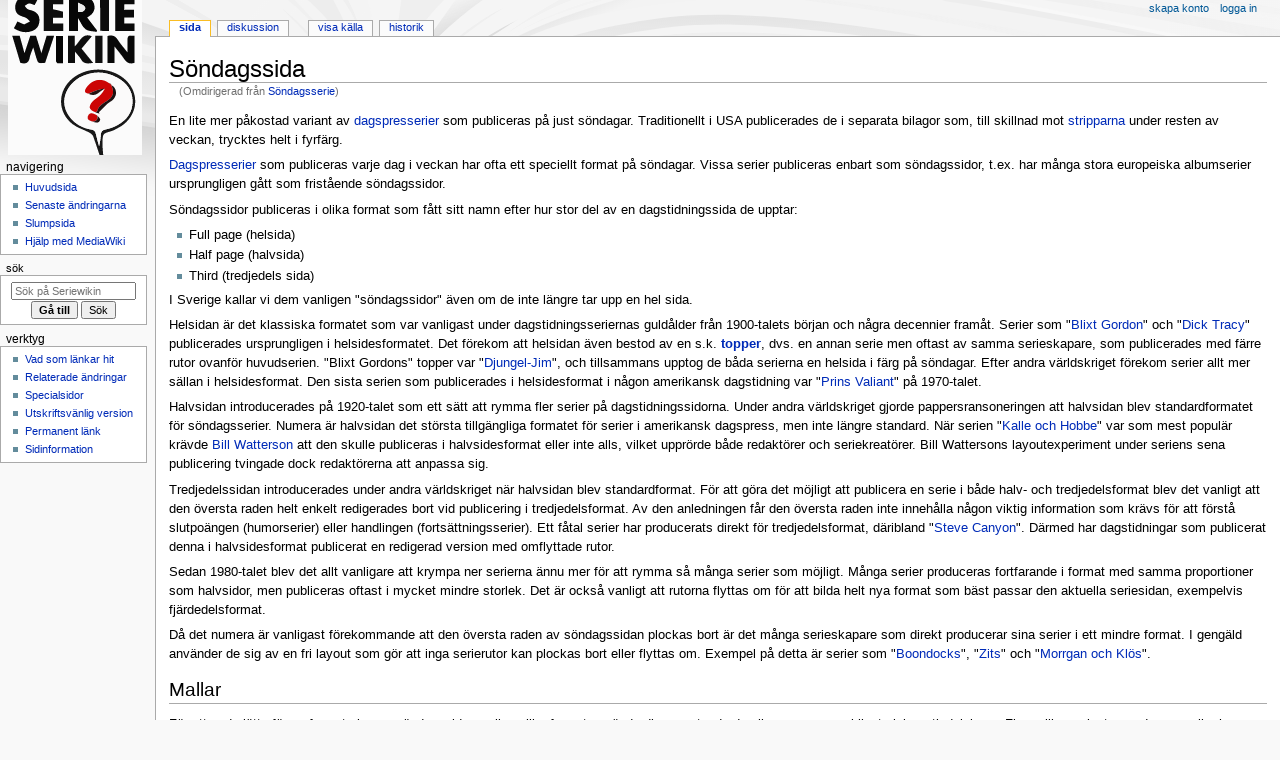

--- FILE ---
content_type: text/html; charset=UTF-8
request_url: https://seriewikin.serieframjandet.se/index.php/S%C3%B6ndagsserie
body_size: 6991
content:
<!DOCTYPE html>
<html class="client-nojs" lang="sv" dir="ltr">
<head>
<meta charset="UTF-8">
<title>Söndagssida - Seriewikin</title>
<script>document.documentElement.className="client-js";RLCONF={"wgBreakFrames":false,"wgSeparatorTransformTable":[",\t."," \t,"],"wgDigitTransformTable":["",""],"wgDefaultDateFormat":"dmy","wgMonthNames":["","januari","februari","mars","april","maj","juni","juli","augusti","september","oktober","november","december"],"wgRequestId":"1c2678aa33b16e556c40651d","wgCanonicalNamespace":"","wgCanonicalSpecialPageName":false,"wgNamespaceNumber":0,"wgPageName":"Söndagssida","wgTitle":"Söndagssida","wgCurRevisionId":225871,"wgRevisionId":225871,"wgArticleId":1482,"wgIsArticle":true,"wgIsRedirect":false,"wgAction":"view","wgUserName":null,"wgUserGroups":["*"],"wgCategories":["Serietermer","Serieproduktion"],"wgPageViewLanguage":"sv","wgPageContentLanguage":"sv","wgPageContentModel":"wikitext","wgRelevantPageName":"Söndagssida","wgRelevantArticleId":1482,"wgIsProbablyEditable":false,"wgRelevantPageIsProbablyEditable":false,"wgRestrictionEdit":[],"wgRestrictionMove":[],"wgRedirectedFrom":
"Söndagsserie","wgCiteReferencePreviewsActive":true,"wgInternalRedirectTargetUrl":"/index.php/S%C3%B6ndagssida"};RLSTATE={"site.styles":"ready","user.styles":"ready","user":"ready","user.options":"loading","mediawiki.page.gallery.styles":"ready","skins.monobook.styles":"ready"};RLPAGEMODULES=["mediawiki.action.view.redirect","site","mediawiki.page.ready","skins.monobook.scripts"];</script>
<script>(RLQ=window.RLQ||[]).push(function(){mw.loader.impl(function(){return["user.options@12s5i",function($,jQuery,require,module){mw.user.tokens.set({"patrolToken":"+\\","watchToken":"+\\","csrfToken":"+\\"});
}];});});</script>
<link rel="stylesheet" href="/load.php?lang=sv&amp;modules=mediawiki.page.gallery.styles%7Cskins.monobook.styles&amp;only=styles&amp;skin=monobook">
<script async="" src="/load.php?lang=sv&amp;modules=startup&amp;only=scripts&amp;raw=1&amp;skin=monobook"></script>
<link rel="stylesheet" href="/extensions/Seriewikin/seriewikin.css">
<meta name="ResourceLoaderDynamicStyles" content="">
<link rel="stylesheet" href="/load.php?lang=sv&amp;modules=site.styles&amp;only=styles&amp;skin=monobook">
<meta name="generator" content="MediaWiki 1.43.0">
<meta name="robots" content="max-image-preview:standard">
<meta name="format-detection" content="telephone=no">
<meta name="viewport" content="width=device-width, initial-scale=1.0, user-scalable=yes, minimum-scale=0.25, maximum-scale=5.0">
<link rel="search" type="application/opensearchdescription+xml" href="/rest.php/v1/search" title="Seriewikin (sv)">
<link rel="EditURI" type="application/rsd+xml" href="https://seriewikin.serieframjandet.se/api.php?action=rsd">
<link rel="canonical" href="https://seriewikin.serieframjandet.se/index.php/S%C3%B6ndagssida">
<link rel="license" href="http://creativecommons.org/licenses/by-sa/3.0/deed.sv">
<link rel="alternate" type="application/atom+xml" title="Seriewikin Atom-flöde" href="/index.php?title=Special:Senaste_%C3%A4ndringar&amp;feed=atom">
</head>
<body class="mediawiki ltr sitedir-ltr mw-hide-empty-elt ns-0 ns-subject page-Söndagssida rootpage-Söndagssida skin-monobook action-view skin--responsive"><div id="globalWrapper">
	<div id="column-content">
		<div id="content" class="mw-body" role="main">
			<a id="top"></a>
			<div id="siteNotice"></div>
			<div class="mw-indicators">
			</div>
			<h1 id="firstHeading" class="firstHeading mw-first-heading"><span class="mw-page-title-main">Söndagssida</span></h1>
			<div id="bodyContent" class="monobook-body">
				<div id="siteSub">Från Seriewikin</div>
				<div id="contentSub" ><div id="mw-content-subtitle"><span class="mw-redirectedfrom">(Omdirigerad från <a href="/index.php?title=S%C3%B6ndagsserie&amp;redirect=no" class="mw-redirect" title="Söndagsserie">Söndagsserie</a>)</span></div></div>
				
				<div id="jump-to-nav"></div><a href="#column-one" class="mw-jump-link">Hoppa till navigering</a><a href="#searchInput" class="mw-jump-link">Hoppa till sök</a>
				<!-- start content -->
				<div id="mw-content-text" class="mw-body-content"><div class="mw-content-ltr mw-parser-output" lang="sv" dir="ltr"><p>En lite mer påkostad variant av <a href="/index.php/Dagsstripp" title="Dagsstripp">dagspresserier</a> som publiceras på just söndagar. Traditionellt i USA publicerades de i separata bilagor som, till skillnad mot <a href="/index.php/Stripp" title="Stripp">stripparna</a> under resten av veckan, trycktes helt i fyrfärg.
</p><p><a href="/index.php/Dagsstripp" title="Dagsstripp">Dagspresserier</a> som publiceras varje dag i veckan har ofta ett speciellt format på söndagar. Vissa serier publiceras enbart som söndagssidor, t.ex. har många stora europeiska albumserier ursprungligen gått som fristående söndagssidor. 
</p><p>Söndagssidor publiceras i olika format som fått sitt namn efter hur stor del av en dagstidningssida de upptar:
</p>
<ul><li>Full page (helsida)</li>
<li>Half page (halvsida)</li>
<li>Third (tredjedels sida)</li></ul>
<p>I Sverige kallar vi dem vanligen "söndagssidor" även om de inte längre tar upp en hel sida. 
</p><p>Helsidan är det klassiska formatet som var vanligast under dagstidningsseriernas guldålder från 1900-talets början och några decennier framåt. Serier som "<a href="/index.php/Blixt_Gordon" title="Blixt Gordon">Blixt Gordon</a>" och "<a href="/index.php/Dick_Tracy" title="Dick Tracy">Dick Tracy</a>" publicerades ursprungligen i helsidesformatet. Det förekom att helsidan även bestod av en s.k. <b><a href="/index.php/Topper" title="Topper">topper</a></b>, dvs. en annan serie men oftast av samma serieskapare, som publicerades med färre rutor ovanför huvudserien. "Blixt Gordons" topper var "<a href="/index.php/Djungel-Jim" title="Djungel-Jim">Djungel-Jim</a>", och tillsammans upptog de båda serierna en helsida i färg på söndagar. Efter andra världskriget förekom serier allt mer sällan i helsidesformat. Den sista serien som publicerades i helsidesformat i någon amerikansk dagstidning var "<a href="/index.php/Prins_Valiant" title="Prins Valiant">Prins Valiant</a>" på 1970-talet. 
</p><p>Halvsidan introducerades på 1920-talet som ett sätt att rymma fler serier på dagstidningssidorna. Under andra världskriget gjorde pappersransoneringen att halvsidan blev standardformatet för söndagsserier. Numera är halvsidan det största tillgängliga formatet för serier i amerikansk dagspress, men inte längre standard. När serien "<a href="/index.php/Kalle_och_Hobbe" title="Kalle och Hobbe">Kalle och Hobbe</a>" var som mest populär krävde <a href="/index.php/Bill_Watterson" title="Bill Watterson">Bill Watterson</a> att den skulle publiceras i halvsidesformat eller inte alls, vilket upprörde både redaktörer och seriekreatörer. Bill Wattersons layoutexperiment under seriens sena publicering tvingade dock redaktörerna att anpassa sig.
</p><p>Tredjedelssidan introducerades under andra världskriget när halvsidan blev standardformat. För att göra det möjligt att publicera en serie i både halv- och tredjedelsformat blev det vanligt att den översta raden helt enkelt redigerades bort vid publicering i tredjedelsformat. Av den anledningen får den översta raden inte innehålla någon viktig information som krävs för att förstå slutpoängen (humorserier) eller handlingen (fortsättningsserier). Ett fåtal serier har producerats direkt för tredjedelsformat, däribland "<a href="/index.php/Steve_Canyon" title="Steve Canyon">Steve Canyon</a>". Därmed har dagstidningar som publicerat denna i halvsidesformat publicerat en redigerad version med omflyttade rutor.
</p><p>Sedan 1980-talet blev det allt vanligare att krympa ner serierna ännu mer för att rymma så många serier som möjligt. Många serier produceras fortfarande i format med samma proportioner som halvsidor, men publiceras oftast i mycket mindre storlek. Det är också vanligt att rutorna flyttas om för att bilda helt nya format som bäst passar den aktuella seriesidan, exempelvis fjärdedelsformat. 
</p><p>Då det numera är vanligast förekommande att den översta raden av söndagssidan plockas bort är det många serieskapare som direkt producerar sina serier i ett mindre format. I gengäld använder de sig av en fri layout som gör att inga serierutor kan plockas bort eller flyttas om. Exempel på detta är serier som "<a href="/index.php/Boondocks" class="mw-redirect" title="Boondocks">Boondocks</a>", "<a href="/index.php/Zits" title="Zits">Zits</a>" och "<a href="/index.php/Morrgan_och_Kl%C3%B6s" title="Morrgan och Klös">Morrgan och Klös</a>".
</p>
<h2><span class="mw-headline" id="Mallar">Mallar</span></h2>
<p>För att underlätta för omformatering av söndagssidor mellan olika format används diverse standardmallar som anger obligatoriska rutindelningar. Flera olika varianter av dessa mallar har förekommit under årens lopp, men de har alla det gemensamt att en söndagssida som tecknas enligt en sådan mall enkelt kan omformateras till olika format genom att rutor flyttas om eller plockas bort.
</p>
<ul class="gallery mw-gallery-traditional" style="max-width: 652px;">
		<li class="gallerybox" style="width: 155px">
			<div class="thumb" style="width: 150px; height: 150px;"><span typeof="mw:File"><a href="/index.php/Fil:Halvsida.jpg" class="mw-file-description" title="Mall för söndagssida i halvsidesformat."><img alt="Mall för söndagssida i halvsidesformat." src="/images/thumb/8/8a/Halvsida.jpg/120px-Halvsida.jpg" decoding="async" width="120" height="95" class="mw-file-element" srcset="/images/thumb/8/8a/Halvsida.jpg/180px-Halvsida.jpg 1.5x, /images/thumb/8/8a/Halvsida.jpg/240px-Halvsida.jpg 2x" /></a></span></div>
			<div class="gallerytext"><center>Mall för söndagssida i halvsidesformat.</center></div>
		</li>
		<li class="gallerybox" style="width: 155px">
			<div class="thumb" style="width: 150px; height: 150px;"><span typeof="mw:File"><a href="/index.php/Fil:St%C3%A5ende.jpg" class="mw-file-description" title="Söndagssida omredigerad till stående format."><img alt="Söndagssida omredigerad till stående format." src="/images/thumb/6/69/St%C3%A5ende.jpg/96px-St%C3%A5ende.jpg" decoding="async" width="96" height="120" class="mw-file-element" srcset="/images/thumb/6/69/St%C3%A5ende.jpg/145px-St%C3%A5ende.jpg 1.5x, /images/thumb/6/69/St%C3%A5ende.jpg/193px-St%C3%A5ende.jpg 2x" /></a></span></div>
			<div class="gallerytext"><center>Söndagssida omredigerad till stående format.</center></div>
		</li>
		<li class="gallerybox" style="width: 155px">
			<div class="thumb" style="width: 150px; height: 150px;"><span typeof="mw:File"><a href="/index.php/Fil:Tredjedel.jpg" class="mw-file-description" title="Söndagssida omredigerad till tredjedelsformat. Översta raden har tagits bort jämfört med halvsidesformat."><img alt="Söndagssida omredigerad till tredjedelsformat. Översta raden har tagits bort jämfört med halvsidesformat." src="/images/thumb/2/2b/Tredjedel.jpg/120px-Tredjedel.jpg" decoding="async" width="120" height="57" class="mw-file-element" srcset="/images/thumb/2/2b/Tredjedel.jpg/180px-Tredjedel.jpg 1.5x, /images/thumb/2/2b/Tredjedel.jpg/240px-Tredjedel.jpg 2x" /></a></span></div>
			<div class="gallerytext"><center>Söndagssida omredigerad till tredjedelsformat. Översta raden har tagits bort jämfört med halvsidesformat.</center></div>
		</li>
		<li class="gallerybox" style="width: 155px">
			<div class="thumb" style="width: 150px; height: 150px;"><span typeof="mw:File"><a href="/index.php/Fil:Fj%C3%A4rdedel.jpg" class="mw-file-description" title="Söndagssida omredigerad till fjärdedelsformat."><img alt="Söndagssida omredigerad till fjärdedelsformat." src="/images/thumb/8/8f/Fj%C3%A4rdedel.jpg/120px-Fj%C3%A4rdedel.jpg" decoding="async" width="120" height="39" class="mw-file-element" srcset="/images/thumb/8/8f/Fj%C3%A4rdedel.jpg/180px-Fj%C3%A4rdedel.jpg 1.5x, /images/thumb/8/8f/Fj%C3%A4rdedel.jpg/240px-Fj%C3%A4rdedel.jpg 2x" /></a></span></div>
			<div class="gallerytext"><center>Söndagssida omredigerad till fjärdedelsformat.</center></div>
		</li>
		<li class="gallerybox" style="width: 155px">
			<div class="thumb" style="width: 150px; height: 150px;"><span typeof="mw:File"><a href="/index.php/Fil:MuttsQuarter.gif" class="mw-file-description" title="&quot;Morrgan och Klös&quot;, söndagssida i fjärdedelsformat."><img alt="&quot;Morrgan och Klös&quot;, söndagssida i fjärdedelsformat." src="/images/thumb/2/20/MuttsQuarter.gif/120px-MuttsQuarter.gif" decoding="async" width="120" height="40" class="mw-file-element" srcset="/images/thumb/2/20/MuttsQuarter.gif/180px-MuttsQuarter.gif 1.5x, /images/thumb/2/20/MuttsQuarter.gif/240px-MuttsQuarter.gif 2x" /></a></span></div>
			<div class="gallerytext"><center>"<a href="/index.php/Morrgan_och_Kl%C3%B6s" title="Morrgan och Klös">Morrgan och Klös</a>", söndagssida i fjärdedelsformat.</center></div>
		</li>
		<li class="gallerybox" style="width: 155px">
			<div class="thumb" style="width: 150px; height: 150px;"><span typeof="mw:File"><a href="/index.php/Fil:MuttsThird.gif" class="mw-file-description" title="&quot;Morrgan och Klös&quot;, söndagssida i tredjedelsformat. För att formatera om sidan har titelrutan plockats bort. På grund av den fria layouten är omformatering till stående helsida eller halvsida inte möjlig."><img alt="&quot;Morrgan och Klös&quot;, söndagssida i tredjedelsformat. För att formatera om sidan har titelrutan plockats bort. På grund av den fria layouten är omformatering till stående helsida eller halvsida inte möjlig." src="/images/thumb/4/40/MuttsThird.gif/120px-MuttsThird.gif" decoding="async" width="120" height="56" class="mw-file-element" srcset="/images/thumb/4/40/MuttsThird.gif/180px-MuttsThird.gif 1.5x, /images/thumb/4/40/MuttsThird.gif/240px-MuttsThird.gif 2x" /></a></span></div>
			<div class="gallerytext"><center>"<a href="/index.php/Morrgan_och_Kl%C3%B6s" title="Morrgan och Klös">Morrgan och Klös</a>", söndagssida i tredjedelsformat. För att formatera om sidan har titelrutan plockats bort. På grund av den fria layouten är omformatering till stående helsida eller halvsida inte möjlig.</center></div>
		</li>
</ul>
<!-- 
NewPP limit report
Cached time: 20260202015428
Cache expiry: 86400
Reduced expiry: false
Complications: []
CPU time usage: 0.017 seconds
Real time usage: 0.055 seconds
Preprocessor visited node count: 27/1000000
Post‐expand include size: 0/2097152 bytes
Template argument size: 0/2097152 bytes
Highest expansion depth: 2/100
Expensive parser function count: 0/100
Unstrip recursion depth: 0/20
Unstrip post‐expand size: 4934/5000000 bytes
-->
<!--
Transclusion expansion time report (%,ms,calls,template)
100.00%    0.000      1 -total
-->

<!-- Saved in parser cache with key seriewikinserieframjandetse-seriewikin_:pcache:idhash:1482-0!canonical and timestamp 20260202015428 and revision id 225871. Rendering was triggered because: page-view
 -->
</div>
<div class="printfooter" data-nosnippet="">Hämtad från ”<a dir="ltr" href="https://seriewikin.serieframjandet.se/index.php?title=Söndagssida&amp;oldid=225871">https://seriewikin.serieframjandet.se/index.php?title=Söndagssida&amp;oldid=225871</a>”</div></div>
				<div id="catlinks" class="catlinks" data-mw="interface"><div id="mw-normal-catlinks" class="mw-normal-catlinks"><a href="/index.php/Special:Kategorier" title="Special:Kategorier">Kategorier</a>: <ul><li><a href="/index.php/Kategori:Serietermer" title="Kategori:Serietermer">Serietermer</a></li><li><a href="/index.php/Kategori:Serieproduktion" title="Kategori:Serieproduktion">Serieproduktion</a></li></ul></div></div>
				<!-- end content -->
				<div class="visualClear"></div>
			</div>
		</div>
		<div class="visualClear"></div>
	</div>
	<div id="column-one" >
		<h2>Navigeringsmeny</h2>
		<div role="navigation" class="portlet" id="p-cactions" aria-labelledby="p-cactions-label">
			<h3 id="p-cactions-label" >Sidåtgärder</h3>
			<div class="pBody">
				<ul >
				<li id="ca-nstab-main" class="selected mw-list-item"><a href="/index.php/S%C3%B6ndagssida" title="Visa innehållssidan [c]" accesskey="c">Sida</a></li><li id="ca-talk" class="mw-list-item"><a href="/index.php/Diskussion:S%C3%B6ndagssida" rel="discussion" title="Diskussion om innehållssidan [t]" accesskey="t">Diskussion</a></li><li id="ca-view" class="selected mw-list-item"><a href="/index.php/S%C3%B6ndagssida">Läs</a></li><li id="ca-viewsource" class="mw-list-item"><a href="/index.php?title=S%C3%B6ndagssida&amp;action=edit" title="Den här sidan är skrivskyddad.&#10;Du kan se källtexten [e]" accesskey="e">Visa källa</a></li><li id="ca-history" class="mw-list-item"><a href="/index.php?title=S%C3%B6ndagssida&amp;action=history" title="Tidigare versioner av sidan [h]" accesskey="h">Historik</a></li>
				
				</ul>
			</div>
		</div>
		
<div role="navigation" class="portlet mw-portlet mw-portlet-cactions-mobile"
	id="p-cactions-mobile" aria-labelledby="p-cactions-mobile-label">
	<h3 id="p-cactions-mobile-label" >Sidåtgärder</h3>
	<div class="pBody">
		<ul ><li id="main-mobile" class="selected mw-list-item"><a href="/index.php/S%C3%B6ndagssida" title="Sida">Sida</a></li><li id="talk-mobile" class="mw-list-item"><a href="/index.php/Diskussion:S%C3%B6ndagssida" title="Diskussion">Diskussion</a></li><li id="ca-more" class="mw-list-item"><a href="#p-cactions">Fler</a></li><li id="ca-tools" class="mw-list-item"><a href="#p-tb" title="Verktyg">Verktyg</a></li></ul>
		
	</div>
</div>

		<div role="navigation" class="portlet" id="p-personal" aria-labelledby="p-personal-label">
			<h3 id="p-personal-label" >Personliga verktyg</h3>
			<div class="pBody">
				<ul >
				<li id="pt-createaccount" class="mw-list-item"><a href="/index.php?title=Special:Skapa_konto&amp;returnto=S%C3%B6ndagssida" title="Du uppmuntras att skapa ett konto och logga in, men det är inte obligatoriskt">Skapa konto</a></li><li id="pt-login" class="mw-list-item"><a href="/index.php?title=Special:Inloggning&amp;returnto=S%C3%B6ndagssida" title="Du uppmuntras att logga in, men det är inget krav [o]" accesskey="o">Logga in</a></li>
				</ul>
			</div>
		</div>
		<div class="portlet" id="p-logo" role="banner">
			<a href="/index.php/Startsidan" class="mw-wiki-logo"></a>
		</div>
		<div id="sidebar">
		
<div role="navigation" class="portlet mw-portlet mw-portlet-navigation"
	id="p-navigation" aria-labelledby="p-navigation-label">
	<h3 id="p-navigation-label" >Navigering</h3>
	<div class="pBody">
		<ul ><li id="n-mainpage-description" class="mw-list-item"><a href="/index.php/Startsidan" title="Besök huvudsidan [z]" accesskey="z">Huvudsida</a></li><li id="n-recentchanges" class="mw-list-item"><a href="/index.php/Special:Senaste_%C3%A4ndringar" title="Lista över de senaste ändringarna på wikin [r]" accesskey="r">Senaste ändringarna</a></li><li id="n-randompage" class="mw-list-item"><a href="/index.php/Special:Slumpsida" title="Gå till en slumpmässigt vald sida [x]" accesskey="x">Slumpsida</a></li><li id="n-Hjälp-med-MediaWiki" class="mw-list-item"><a href="/index.php/Seriewikin:Hj%C3%A4lp">Hjälp med MediaWiki</a></li></ul>
		
	</div>
</div>

		<div role="search" class="portlet" id="p-search">
			<h3 id="p-search-label" ><label for="searchInput">Sök</label></h3>
			<div class="pBody" id="searchBody">
				<form action="/index.php" id="searchform"><input type="hidden" value="Special:Sök" name="title"><input type="search" name="search" placeholder="Sök på Seriewikin" aria-label="Sök på Seriewikin" autocapitalize="sentences" title="Sök på Seriewikin [f]" accesskey="f" id="searchInput"><input type="submit" name="go" value="Gå till" title="Gå till sidan med exakt detta namn om den finns" class="searchButton" id="searchButton"> <input type="submit" name="fulltext" value="Sök" title="Sök efter sidor som innehåller denna text" class="searchButton mw-fallbackSearchButton" id="mw-searchButton"></form>
			</div>
		</div>
		
<div role="navigation" class="portlet mw-portlet mw-portlet-tb"
	id="p-tb" aria-labelledby="p-tb-label">
	<h3 id="p-tb-label" >Verktyg</h3>
	<div class="pBody">
		<ul ><li id="t-whatlinkshere" class="mw-list-item"><a href="/index.php/Special:L%C3%A4nkar_hit/S%C3%B6ndagssida" title="Lista över alla wikisidor som länkar hit [j]" accesskey="j">Vad som länkar hit</a></li><li id="t-recentchangeslinked" class="mw-list-item"><a href="/index.php/Special:Senaste_relaterade_%C3%A4ndringar/S%C3%B6ndagssida" rel="nofollow" title="Visa senaste ändringarna av sidor som den här sidan länkar till [k]" accesskey="k">Relaterade ändringar</a></li><li id="t-specialpages" class="mw-list-item"><a href="/index.php/Special:Specialsidor" title="Lista över alla specialsidor [q]" accesskey="q">Specialsidor</a></li><li id="t-print" class="mw-list-item"><a href="javascript:print();" rel="alternate" title="Utskriftsvänlig version av den här sidan [p]" accesskey="p">Utskriftsvänlig version</a></li><li id="t-permalink" class="mw-list-item"><a href="/index.php?title=S%C3%B6ndagssida&amp;oldid=225871" title="Permanent länk till den här versionen av sidan">Permanent länk</a></li><li id="t-info" class="mw-list-item"><a href="/index.php?title=S%C3%B6ndagssida&amp;action=info" title="Mer information om denna sida">Sidinformation</a></li></ul>
		
	</div>
</div>

		
		</div>
		<a href="#sidebar" title="Hoppa till navigering"
			class="menu-toggle" id="sidebar-toggle"></a>
		<a href="#p-personal" title="användarverktyg"
			class="menu-toggle" id="p-personal-toggle"></a>
		<a href="#globalWrapper" title="tillbaka till början"
			class="menu-toggle" id="globalWrapper-toggle"></a>
	</div>
	<!-- end of the left (by default at least) column -->
	<div class="visualClear"></div>
	<div id="footer" class="mw-footer" role="contentinfo"
		>
		<div id="f-copyrightico" class="footer-icons">
			<a href="http://creativecommons.org/licenses/by-sa/3.0/deed.sv" class="cdx-button cdx-button--fake-button cdx-button--size-large cdx-button--fake-button--enabled"><img src="/images/90px-CC_some_rights_reserved.png" alt="Creative Commons Erkännande-Dela Lika-licens" width="88" height="31" loading="lazy"></a>
		</div>
		<div id="f-poweredbyico" class="footer-icons">
			<a href="https://www.mediawiki.org/" class="cdx-button cdx-button--fake-button cdx-button--size-large cdx-button--fake-button--enabled"><img src="/resources/assets/poweredby_mediawiki.svg" alt="Powered by MediaWiki" width="88" height="31" loading="lazy"></a>
		</div>
		<ul id="f-list">
			<li id="lastmod"> Sidan redigerades senast den 1 februari 2020 kl. 13.08.</li><li id="copyright">Innehållet är tillgängligt under <a class="external" rel="nofollow" href="http://creativecommons.org/licenses/by-sa/3.0/deed.sv">Creative Commons Erkännande-Dela Lika-licens</a> om ingenting annat anges.</li>
			<li id="privacy"><a href="/index.php/Seriewikin:Integritetspolicy">Integritetspolicy</a></li><li id="about"><a href="/index.php/Seriewikin:Om">Om Seriewikin</a></li><li id="disclaimers"><a href="/index.php/Seriewikin:Ansvarsfriskrivning">Ansvarsfriskrivning</a></li>
		</ul>
	</div>
</div>
<script>(RLQ=window.RLQ||[]).push(function(){mw.config.set({"wgBackendResponseTime":174,"wgPageParseReport":{"limitreport":{"cputime":"0.017","walltime":"0.055","ppvisitednodes":{"value":27,"limit":1000000},"postexpandincludesize":{"value":0,"limit":2097152},"templateargumentsize":{"value":0,"limit":2097152},"expansiondepth":{"value":2,"limit":100},"expensivefunctioncount":{"value":0,"limit":100},"unstrip-depth":{"value":0,"limit":20},"unstrip-size":{"value":4934,"limit":5000000},"timingprofile":["100.00%    0.000      1 -total"]},"cachereport":{"timestamp":"20260202015428","ttl":86400,"transientcontent":false}}});});</script>
<!-- No web analytics configured. -->

</body>
</html>